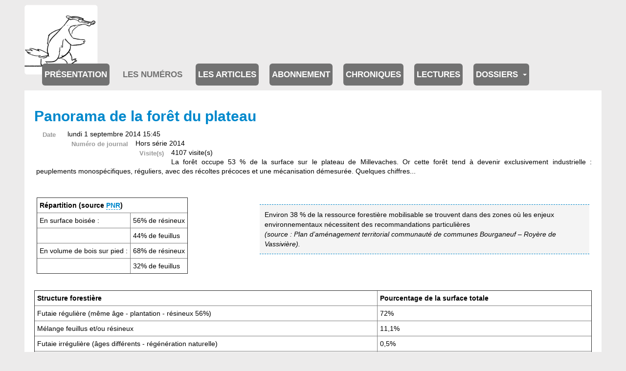

--- FILE ---
content_type: text/html; charset=utf-8
request_url: https://www.journal-ipns.org/les-numeros/hors-serie-2014/panorama-de-la-foret-du-plateau
body_size: 12012
content:

<!DOCTYPE html>
<html lang="fr-fr" dir="ltr"
	  class='com_flexicontent view-item itemid-200865 j54 j40 mm-hover '>
<head>
<!-- Google tag (gtag.js) -->
<script async src="https://www.googletagmanager.com/gtag/js?id=G-RVC24FGNTP"></script>
<script>
  window.dataLayer = window.dataLayer || [];
  function gtag(){dataLayer.push(arguments);}
  gtag('js', new Date());

  gtag('config', 'G-RVC24FGNTP');
</script>
	<meta charset="utf-8">
	<meta name="rights" content="Association Info Limousin">
	<meta name="author" content="Info Limousin">
	<meta name="description" content="La forêt occupe 53 % de la surface sur le plateau de Millevaches. Or cette forêt tend à devenir exclusivement industrielle :  peuplements monospécifiques, réguliers, avec des récoltes précoces et une mécanisation démesurée. Quelques chiffres...">
	<title>Articles - Panorama de la forêt du plateau - Journal d'information et de débat du plateau de Millevaches</title>
	<link href="https://www.journal-ipns.org/les-articles/les-articles/434-panorama-de-la-foret-du-plateau" rel="canonical">
	<link href="/templates/purity_iii/favicon.ico" rel="icon" type="image/vnd.microsoft.icon">
<link href="/media/vendor/joomla-custom-elements/css/joomla-alert.min.css?0.4.1" rel="stylesheet">
	<link href="/templates/purity_iii/css/bootstrap.css" rel="stylesheet">
	<link href="/components/com_flexicontent/librairies/jquery/css/ui-lightness/jquery-ui-1.13.1.css" rel="stylesheet">
	<link href="/components/com_flexicontent/assets/css/flexicontent.css?09e4ca83db3b647cc6a1e48003fa7560" rel="stylesheet">
	<link href="/components/com_flexicontent/assets/css/j4x.css?09e4ca83db3b647cc6a1e48003fa7560" rel="stylesheet">
	<link href="/components/com_seoglossary/assets/css/jqeasytooltip.css" rel="stylesheet">
	<link href="/components/com_flexicontent/templates/default-journal/css/item.css" rel="stylesheet">
	<link href="/components/com_flexicontent/assets/css/tabber.css?09e4ca83db3b647cc6a1e48003fa7560" rel="stylesheet">
	<link href="/plugins/system/cookiesck/assets/front.css?ver=3.7.1" rel="stylesheet">
	<link href="/media/plg_system_jcepro/site/css/content.min.css?86aa0286b6232c4a5b58f892ce080277" rel="stylesheet">
	<link href="/media/plg_system_jcemediabox/css/jcemediabox.min.css?7d30aa8b30a57b85d658fcd54426884a" rel="stylesheet">
	<link href="/templates/purity_iii/css/legacy-grid.css" rel="stylesheet">
	<link href="/plugins/system/t3/base-bs3/fonts/font-awesome/css/font-awesome.min.css" rel="stylesheet">
	<link href="/media/system/css/joomla-fontawesome.min.css" rel="stylesheet">
	<link href="/templates/purity_iii/css/template.css" rel="stylesheet">
	<link href="/templates/purity_iii/css/megamenu.css" rel="stylesheet">
	<link href="/templates/purity_iii/fonts/font-awesome/css/font-awesome.min.css" rel="stylesheet">
	<link href="/templates/purity_iii/css/custom.css" rel="stylesheet">
	<link href="/media/mod_rssocial/css/rssocial-font.css?eb114d" rel="stylesheet">
	<link href="/media/mod_rssocial/css/rssocial-anim.css?eb114d" rel="stylesheet">
	<link href="/media/mod_rssocial/css/rssocial.css?eb114d" rel="stylesheet">
	<style>#rssocial-194 .rssocial-icons > li { font-size: 36px; }</style>
	<style>#rssocial-194 .rssocial-icons .rssocial-caption > a { font-size: 14px; }</style>
	<style>#rssocial-194 .rssocial-icons-bg .rssocial-link { color: #ffffff; }</style>
	<style>#rssocial-194 .rssocial-icons-bg .rssocial-link:hover { color: #ffffff; }</style>
	<style>#rssocial-194 .rssocial-icons-bg .rssocial-link { background-color: rgba(0, 0, 0, 0.75); }</style>
	<style>#rssocial-194 .rssocial-icons-bg .rssocial-link:hover { background-color: rgba(0, 0, 0, 0.5); }</style>
	<style>#rssocial-194 .rssocial-caption > a { color: #ffffff; }</style>
	<style>#rssocial-194 .rssocial-caption > a:hover { color: #ffffff; }</style>
	<style>#rssocial-194 .rssocial-caption { background-color: rgba(0, 0, 0, 0.75); }</style>
	<style>#rssocial-194 .rssocial-caption:hover { background-color: rgba(0, 0, 0, 0.5); }</style>
	<style>
</style>
	<style>abbr
			{
			border-bottom: 1px dotted;
			}
			span .jqeasytooltip {
			 border-bottom: 1px dashed;
			}</style>
	<style>
			#cookiesck {
				position:fixed;
				left:0;
				right: 0;
				bottom: 0;
				z-index: 1000000;
				min-height: 30px;
				color: #eeeeee;
				background: rgba(0,0,0,0.5);
				text-align: center;
				font-size: 14px;
				line-height: 14px;
			}
			#cookiesck_text {
				padding: 10px 0;
				display: inline-block;
			}
			#cookiesck_buttons {
				float: right;
			}
			.cookiesck_button,
			#cookiesck_accept,
			#cookiesck_decline,
			#cookiesck_settings,
			#cookiesck_readmore {
				float:left;
				padding:10px;
				margin: 5px;
				border-radius: 3px;
				text-decoration: none;
				cursor: pointer;
				transition: all 0.2s ease;
			}
			#cookiesck_readmore {
				float:right;
			}
			#cookiesck_accept {
				background: #1176a6;
				border: 2px solid #1176a6;
				color: #f5f5f5;
			}
			#cookiesck_accept:hover {
				background: transparent;
				border: 2px solid darkturquoise;
				color: darkturquoise;
			}
			#cookiesck_decline {
				background: #000;
				border: 2px solid #000;
				color: #f5f5f5;
			}
			#cookiesck_decline:hover {
				background: transparent;
				border: 2px solid #fff;
				color: #fff;
			}
			#cookiesck_settings {
				background: #fff;
				border: 2px solid #fff;
				color: #000;
			}
			#cookiesck_settings:hover {
				background: transparent;
				border: 2px solid #fff;
				color: #fff;
			}
			#cookiesck_options {
				display: none;
				width: 30px;
				height: 30px;
				border-radius: 15px;
				box-sizing: border-box;
				position: fixed;
				bottom: 0;
				left: 0;
				margin: 10px;
				border: 1px solid #ccc;
				cursor: pointer;
				background: rgba(255,255,255,1) url(/plugins/system/cookiesck/assets/cookies-icon.svg) center center no-repeat;
				background-size: 80% auto;
				z-index: 1000000;
			}
			#cookiesck_options > .inner {
				display: none;
				width: max-content;
				margin-top: -40px;
				background: rgba(0,0,0,0.7);
				position: absolute;
				font-size: 14px;
				color: #fff;
				padding: 4px 7px;
				border-radius: 3px;
			}
			#cookiesck_options:hover > .inner {
				display: block;
			}
			#cookiesck > div {
				display: flex;
				justify-content: space-around;
				align-items: center;
				flex-direction: column;
			}
			
			
			.cookiesck-iframe-wrap-text {
				position: absolute;
				width: 100%;
				padding: 10px;
				color: #fff;
				top: 50%;
				transform: translate(0,-60%);
				text-align: center;
			}
			.cookiesck-iframe-wrap:hover .cookiesck-iframe-wrap-text {
				color: #333;
			}
			.cookiesck-iframe-wrap-allowed .cookiesck-iframe-wrap-text {
				display: none;
			}

		</style>
<script type="application/json" class="joomla-script-options new">{"joomla.jtext":{"FLEXI_FORM_IS_BEING_SUBMITTED":"Sauvegarde du formulaire, veuillez patienter...","FLEXI_LOADING":"chargement","ERROR":"Erreur","MESSAGE":"Message","NOTICE":"Annonce","WARNING":"Avertissement","JCLOSE":"Fermer","JOK":"OK","JOPEN":"Ouvrir"},"system.paths":{"root":"","rootFull":"https:\/\/www.journal-ipns.org\/","base":"","baseFull":"https:\/\/www.journal-ipns.org\/"},"csrf.token":"d089472cacbf47cbe41ba9d3fd1441b6"}</script>
	<script src="/media/system/js/core.min.js?a3d8f8"></script>
	<script src="/media/vendor/jquery/js/jquery.min.js?3.7.1"></script>
	<script src="/media/legacy/js/jquery-noconflict.min.js?504da4"></script>
	<script src="/media/vendor/bootstrap/js/popover.min.js?5.3.8" type="module"></script>
	<script src="/media/system/js/messages.min.js?9a4811" type="module"></script>
	<script src="/components/com_flexicontent/librairies/jquery/js/jquery-ui-1.13.1/jquery-ui.min.js"></script>
	<script src="/media/vendor/jquery/js/jquery.js"></script>
	<script src="/components/com_seoglossary/assets/js/jqeasytooltip.v1.3.js"></script>
	<script src="/components/com_flexicontent/assets/js/tabber-minimized.js?09e4ca83db3b647cc6a1e48003fa7560"></script>
	<script src="/plugins/system/cookiesck/assets/front.js?ver=3.7.1"></script>
	<script src="/media/plg_system_jcemediabox/js/jcemediabox.min.js?7d30aa8b30a57b85d658fcd54426884a"></script>
	<script src="/plugins/system/t3/base-bs3/bootstrap/js/bootstrap.js"></script>
	<script src="/plugins/system/t3/base-bs3/js/jquery.tap.min.js"></script>
	<script src="/plugins/system/t3/base-bs3/js/script.js"></script>
	<script src="/plugins/system/t3/base-bs3/js/menu.js"></script>
	<script src="/templates/purity_iii/js/script.js"></script>
	<script src="/plugins/system/t3/base-bs3/js/nav-collapse.js"></script>
	<script src="/media/mod_rssocial/js/rssocial.js?eb114d"></script>
	<script>
			function fc_getScreenWidth()
			{
				xWidth = null;
				if(window.screen != null)
					xWidth = window.screen.availWidth;

				if(window.innerWidth != null)
					xWidth = window.innerWidth;

				if(document.body != null)
					xWidth = document.body.clientWidth;

				return xWidth;
			}
			function fc_getScreenHeight() {
				xHeight = null;
				if(window.screen != null)
					xHeight = window.screen.availHeight;

				if(window.innerHeight != null)
					xHeight =   window.innerHeight;

				if(document.body != null)
					xHeight = document.body.clientHeight;

				return xHeight;
			}

			function fc_setCookie(cookieName, cookieValue, nDays, samesite="lax") {
				var today = new Date();
				var expire = new Date();
				var path = "";
				if (nDays==null || nDays<0) nDays=0;
				if (nDays) {
					expire.setTime(today.getTime() + 3600000*24*nDays);
					document.cookie = cookieName+"="+escape(cookieValue) + ";samesite=" + samesite + ";path=" + path + ";expires=" + expire.toGMTString();
				} else {
					document.cookie = cookieName+"="+escape(cookieValue) + ";samesite=" + samesite + ";path=" + path;
				}
				//alert(cookieName+"="+escape(cookieValue) + ";path=" + path);
			}

			fc_screen_width  = fc_getScreenWidth();
			fc_screen_height = fc_getScreenHeight();
			var fc_screen_resolution = "" + fc_screen_width + "x" + fc_screen_height;
			fc_setCookie("fc_screen_resolution", fc_screen_resolution, 0);

			
			
		</script>
	<script>
				var jbase_url_fc = "https:\/\/www.journal-ipns.org\/";
				var jroot_url_fc = "https:\/\/www.journal-ipns.org\/";
				var jclient_path_fc = "";
			</script>
	<script> document.write('<style type="text/css">.fctabber{display:none;}<\/style>'); </script>
	<script>
		var fc_validateOnSubmitForm = 1;
	</script>
	<script>
var COOKIESCK = {
	ALLOWED : ["cookiesck","cookiesckiframes","cookiesckuniquekey","jform_captchacookie","6bff8ec5a5e162a96fa97322586f755c"]
	, VALUE : 'yes'
	, UNIQUE_KEY : 'b92d8ff96b34266807c61cc4670b485c'
	, LOG : '0'
	, LIST : '{}'
	, LIFETIME : '365'
	, DEBUG : '0'
	, TEXT : {
		INFO : 'En visitant ce site, vous acceptez l\'utilisation de cookies afin de vous proposer les meilleurs services possibles.'
		, ACCEPT_ALL : 'Tout accepter'
		, ACCEPT_ALL : 'Tout accepter'
		, DECLINE_ALL : 'Tout décliner'
		, SETTINGS : 'Personnaliser'
		, OPTIONS : 'Options des cookies'
		, CONFIRM_IFRAMES : 'Veuillez confirmer que vous voulez charger les iframes'
	}
};
console.log("COOKIES CK MESSAGE : The list of cookies is empty. Please check the documentation");jQuery(document).ready(function(){ckInitCookiesckIframes();});</script>
	<script>jQuery(document).ready(function(){WfMediabox.init({"base":"\/","theme":"standard","width":"","height":"","lightbox":0,"shadowbox":0,"icons":1,"overlay":1,"overlay_opacity":0.8,"overlay_color":"#000000","transition_speed":500,"close":2,"labels":{"close":"PLG_SYSTEM_JCEMEDIABOX_LABEL_CLOSE","next":"PLG_SYSTEM_JCEMEDIABOX_LABEL_NEXT","previous":"PLG_SYSTEM_JCEMEDIABOX_LABEL_PREVIOUS","cancel":"PLG_SYSTEM_JCEMEDIABOX_LABEL_CANCEL","numbers":"PLG_SYSTEM_JCEMEDIABOX_LABEL_NUMBERS","numbers_count":"PLG_SYSTEM_JCEMEDIABOX_LABEL_NUMBERS_COUNT","download":"PLG_SYSTEM_JCEMEDIABOX_LABEL_DOWNLOAD"},"swipe":true,"expand_on_click":true});});</script>
	<!--[if IE 8]>
				<link href="/components/com_flexicontent/assets/css/ie8.css?09e4ca83db3b647cc6a1e48003fa7560" rel="stylesheet" />
				<![endif]-->
	<meta property="og:title" content="Panorama de la forêt du plateau" />
	<meta property="og:description" content="La forêt occupe 53 % de la surface sur le plateau de Millevaches. Or cette forêt tend à devenir exclusivement industrielle :  peuplements monospécifiques, réguliers, avec des récoltes précoces et une mécanisation démesurée. Quelques chiffres..." />
	<script type='text/javascript'>function closeJQTip(id){ if(window.jQuery)
				{ jQuery('.jqeasytooltip'+id).jqeasytooltip(('close',{})); } }</script>

	
<!-- META FOR IOS & HANDHELD -->
	<meta name="viewport" content="width=device-width, initial-scale=1.0, maximum-scale=1.0, user-scalable=no"/>
	<style type="text/stylesheet">
		@-webkit-viewport   { width: device-width; }
		@-moz-viewport      { width: device-width; }
		@-ms-viewport       { width: device-width; }
		@-o-viewport        { width: device-width; }
		@viewport           { width: device-width; }
	</style>
	<script type="text/javascript">
		//<![CDATA[
		if (navigator.userAgent.match(/IEMobile\/10\.0/)) {
			var msViewportStyle = document.createElement("style");
			msViewportStyle.appendChild(
				document.createTextNode("@-ms-viewport{width:auto!important}")
			);
			document.getElementsByTagName("head")[0].appendChild(msViewportStyle);
		}
		//]]>
	</script>
<meta name="HandheldFriendly" content="true"/>
<meta name="apple-mobile-web-app-capable" content="YES"/>
<!-- //META FOR IOS & HANDHELD -->




<!-- Le HTML5 shim and media query for IE8 support -->
<!--[if lt IE 9]>
<script src="//html5shim.googlecode.com/svn/trunk/html5.js"></script>
<script type="text/javascript" src="/plugins/system/t3/base-bs3/js/respond.min.js"></script>
<![endif]-->

<!-- You can add Google Analytics here or use T3 Injection feature -->

<!--[if lt IE 9]>
<link rel="stylesheet" href="/templates/purity_iii/css/ie8.css" type="text/css" />
<![endif]-->
</head>

<body>

<div class="t3-wrapper"> <!-- Need this wrapper for off-canvas menu. Remove if you don't use of-canvas -->


<!-- MAIN NAVIGATION -->
<header id="t3-mainnav" class="wrap navbar navbar-default navbar-fixed-top t3-mainnav">

	<!-- OFF-CANVAS -->
		<!-- //OFF-CANVAS -->

	<div class="container">

		<!-- NAVBAR HEADER -->
		<div class="navbar-header">

			<!-- LOGO -->
			<div class="logo logo-image">
				<div class="logo-image">
					<a href="/" title="Journal IPNS">
													<img class="logo-img" src="/images/blaireau_animation.gif#joomlaImage://local-images/blaireau_animation.gif?width=514&height=490" alt="Journal IPNS" />
						
												
						<span>Journal IPNS</span>
					</a>
				</div>
			</div>
			<!-- //LOGO -->

											<button type="button" class="navbar-toggle" data-toggle="collapse" data-target=".t3-navbar-collapse">
					<i class="fa fa-bars"></i>
				</button>
			
	    
		</div>
		<!-- //NAVBAR HEADER -->

		<!-- NAVBAR MAIN -->
				<nav class="t3-navbar-collapse navbar-collapse collapse"></nav>
		
		<nav class="t3-navbar navbar-collapse collapse">
			<div  class="t3-megamenu"  data-responsive="true">
<ul itemscope itemtype="http://www.schema.org/SiteNavigationElement" class="nav navbar-nav level0">
<li itemprop='name'  data-id="200323" data-level="1">
<a itemprop='url' class=""  href="/presentation"   data-target="#">Présentation </a>

</li>
<li itemprop='name' class="active" data-id="200013" data-level="1" data-hidesub="1">
<a itemprop='url' class=""  href="/les-numeros"   data-target="#">Les numéros </a>

</li>
<li itemprop='name'  data-id="200324" data-level="1" data-hidesub="1">
<a itemprop='url' class=""  href="/les-articles/les-articles"   data-target="#">Les articles</a>

</li>
<li itemprop='name'  data-id="72" data-level="1" data-hidesub="1">
<a itemprop='url' class=""  href="/abonnement"   data-target="#">Abonnement </a>

</li>
<li itemprop='name'  data-id="201037" data-level="1">
<a itemprop='url' class=""  href="/chroniques"   data-target="#">Chroniques </a>

</li>
<li itemprop='name'  data-id="201088" data-level="1">
<a itemprop='url' class=""  href="/lectures"   data-target="#">Lectures </a>

</li>
<li itemprop='name' class="dropdown mega mega-align-justify" data-id="203928" data-level="1" data-alignsub="justify">
<a itemprop='url' class=" dropdown-toggle"  href="/tous-les-dossiers"   data-target="#" data-toggle="dropdown">Dossiers <em class="caret"></em></a>

<div class="nav-child dropdown-menu mega-dropdown-menu col-xs-12"  ><div class="mega-dropdown-inner">
<div class="row">
<div class="col-xs-4 mega-col-nav" data-width="4"><div class="mega-inner">
<ul itemscope itemtype="http://www.schema.org/SiteNavigationElement" class="mega-nav level1">
<li itemprop='name'  data-id="201460" data-level="2">
<a itemprop='url' class=""  href="/tous-les-dossiers/dossier-80-ans-apres-la-guerre-d-espagne"   data-target="#">80 ans après la guerre d’Espagne </a>

</li>
<li itemprop='name'  data-id="201461" data-level="2">
<a itemprop='url' class=""  href="/tous-les-dossiers/dossier-autour-des-centres-d-accueil-pour-demandeurs-d-asile-d-eymoutiers-et-de-peyrelevade"   data-target="#">Autour des centres d’accueil pour demandeurs d’asile </a>

</li>
<li itemprop='name'  data-id="201462" data-level="2">
<a itemprop='url' class=""  href="/tous-les-dossiers/dossier-bonjour-la-nuit"   data-target="#">Bonjour la nuit </a>

</li>
<li itemprop='name'  data-id="201495" data-level="2">
<a itemprop='url' class=""  href="/tous-les-dossiers/dossier-comment-re-habiter-les-centres-bourgs"   data-target="#">Comment ré-habiter les centres bourgs ? </a>

</li>
<li itemprop='name'  data-id="201496" data-level="2">
<a itemprop='url' class=""  href="/tous-les-dossiers/dossier-communaute-de-communes"   data-target="#">Communauté de communes </a>

</li>
<li itemprop='name'  data-id="202146" data-level="2">
<a itemprop='url' class=""  href="/tous-les-dossiers/dossier-elections-municipales-2008"   data-target="#">Elections municipales 2008 </a>

</li>
<li itemprop='name'  data-id="201497" data-level="2">
<a itemprop='url' class=""  href="/tous-les-dossiers/dossier-elections-municipales-2014"   data-target="#">Elections municipales 2014 </a>

</li>
<li itemprop='name'  data-id="202584" data-level="2">
<a itemprop='url' class=""  href="/tous-les-dossiers/dossier-entreprendre-collectivement"   data-target="#">Entreprendre collectivement </a>

</li>
<li itemprop='name'  data-id="202111" data-level="2">
<a itemprop='url' class=""  href="/tous-les-dossiers/dossier-etat-de-l-eau-sur-le-plateau"   data-target="#">État de l’eau sur le plateau </a>

</li>
<li itemprop='name'  data-id="201498" data-level="2">
<a itemprop='url' class=""  href="/tous-les-dossiers/dossier-exiles-solidarites-sur-un-plateau-et-au-dela"   data-target="#">Exilés, solidarités sur un plateau et au-delà </a>

</li>
<li itemprop='name'  data-id="201499" data-level="2">
<a itemprop='url' class=""  href="/tous-les-dossiers/dossier-fin-programmee-des-feuillus-sur-le-plateau"   data-target="#">Fin programmée des feuillus sur le plateau </a>

</li>
<li itemprop='name'  data-id="201925" data-level="2">
<a itemprop='url' class=""  href="/tous-les-dossiers/dossier-il-court-il-court-le-circuit-court"   data-target="#">Il court, il court, le circuit court </a>

</li>
<li itemprop='name'  data-id="201880" data-level="2">
<a itemprop='url' class=""  href="/tous-les-dossiers/dossier-innovation-sociale-ou-precarisation-des-conditions-de-travail-les-nouveaux-contours-de-l-emploi-associatif"   data-target="#">Innovation sociale ou précarisation des conditions de travail </a>

</li>
</ul>
</div></div>
<div class="col-xs-4 mega-col-nav" data-width="4"><div class="mega-inner">
<ul itemscope itemtype="http://www.schema.org/SiteNavigationElement" class="mega-nav level1">
<li itemprop='name'  data-id="201500" data-level="2">
<a itemprop='url' class=""  href="/tous-les-dossiers/dossier-la-foret"   data-target="#">La forêt </a>

</li>
<li itemprop='name'  data-id="201879" data-level="2">
<a itemprop='url' class=""  href="/tous-les-dossiers/dossier-la-montagne-limousine-une-foret-habitee"   data-target="#">La montagne Limousine, une forêt habitée ? </a>

</li>
<li itemprop='name'  data-id="201502" data-level="2">
<a itemprop='url' class=""  href="/tous-les-dossiers/dossier-l-energie-du-plateau-l-hydro-electricite"   data-target="#">L'énergie du plateau : l'hydro-électricité </a>

</li>
<li itemprop='name'  data-id="201501" data-level="2">
<a itemprop='url' class=""  href="/tous-les-dossiers/dossier-l-education-en-question"   data-target="#">L'éducation en question </a>

</li>
<li itemprop='name'  data-id="204755" data-level="2">
<a itemprop='url' class=""  href="/tous-les-dossiers/dossier-lenoir-est-le-brun"   data-target="#">Lenoir est le brun </a>

</li>
<li itemprop='name'  data-id="202662" data-level="2">
<a itemprop='url' class=""  href="/tous-les-dossiers/dossier-les-municipales"   data-target="#">Les municipales </a>

</li>
<li itemprop='name'  data-id="201524" data-level="2">
<a itemprop='url' class=""  href="/tous-les-dossiers/dossier-les-sections-nos-proprietes-collectives-ignorees"   data-target="#">Les sections, nos propriétés collectives ignorées </a>

</li>
<li itemprop='name'  data-id="202189" data-level="2">
<a itemprop='url' class=""  href="/tous-les-dossiers/dossier-lettre-ouverte-a-la-prefete-de-la-creuse"   data-target="#">Lettre ouverte à la préfète de la Creuse </a>

</li>
<li itemprop='name'  data-id="203127" data-level="2">
<a itemprop='url' class=""  href="/tous-les-dossiers/dossier-limousin-rebelle"   data-target="#">Limousin rebelle </a>

</li>
<li itemprop='name'  data-id="202912" data-level="2">
<a itemprop='url' class=""  href="/tous-les-dossiers/dossier-logement"   data-target="#">Logement </a>

</li>
<li itemprop='name'  data-id="201739" data-level="2">
<a itemprop='url' class=""  href="/tous-les-dossiers/dossier-loup-y-es-tu"   data-target="#">Loup y-es tu ? </a>

</li>
<li itemprop='name'  data-id="201705" data-level="2">
<a itemprop='url' class=""  href="/tous-les-dossiers/dossier-l-usine-de-la-discorde"   data-target="#">L'usine de la discorde </a>

</li>
<li itemprop='name'  data-id="201503" data-level="2">
<a itemprop='url' class=""  href="/tous-les-dossiers/dossier-millevaches-territoire-en-mouvement"   data-target="#">Millevaches, territoire en mouvement </a>

</li>
<li itemprop='name'  data-id="201740" data-level="2">
<a itemprop='url' class=""  href="/tous-les-dossiers/dossier-mobilite-se-deplacer-autrement"   data-target="#">Mobilité, se déplacer autrement </a>

</li>
</ul>
</div></div>
<div class="col-xs-4 mega-col-nav" data-width="4"><div class="mega-inner">
<ul itemscope itemtype="http://www.schema.org/SiteNavigationElement" class="mega-nav level1">
<li itemprop='name'  data-id="201770" data-level="2">
<a itemprop='url' class=""  href="/tous-les-dossiers/dossier-notre-foret-pour-demain-n-1"   data-target="#">Notre forêt pour demain n°1 </a>

</li>
<li itemprop='name'  data-id="201525" data-level="2">
<a itemprop='url' class=""  href="/tous-les-dossiers/dossier-notre-foret-pour-demain-n-2"   data-target="#">Notre forêt pour demain n°2 </a>

</li>
<li itemprop='name'  data-id="201504" data-level="2">
<a itemprop='url' class=""  href="/tous-les-dossiers/dossier-pauvrete-et-solidarite-rurales"   data-target="#">Pauvreté et solidarité rurales </a>

</li>
<li itemprop='name'  data-id="204777" data-level="2">
<a itemprop='url' class=""  href="/tous-les-dossiers/dossier-porcherie"   data-target="#">Porcherie </a>

</li>
<li itemprop='name'  data-id="202564" data-level="2">
<a itemprop='url' class=""  href="/tous-les-dossiers/dossier-pnr-cris-et-chuchotements"   data-target="#">PNR : cris et chuchotements... </a>

</li>
<li itemprop='name'  data-id="202347" data-level="2">
<a itemprop='url' class=""  href="/tous-les-dossiers/dossier-pnr-de-millevaches-en-limousin-vous-avez-dit-contrat"   data-target="#">PNR de Millevaches en Limousin : Vous avez dit contrat ?  </a>

</li>
<li itemprop='name'  data-id="202352" data-level="2">
<a itemprop='url' class=""  href="/tous-les-dossiers/dossier-produire-local-une-necessite"   data-target="#">Produire local, une nécessité </a>

</li>
<li itemprop='name'  data-id="201505" data-level="2">
<a itemprop='url' class=""  href="/tous-les-dossiers/dossier-quand-le-plateau-donne-des-boutons-a-limoges"   data-target="#">Quand le plateau donne des boutons à Limoges </a>

</li>
<li itemprop='name'  data-id="201506" data-level="2">
<a itemprop='url' class=""  href="/tous-les-dossiers/dossier-quel-pouvoir-des-habitants-sur-leur-environnement"   data-target="#">Quel pouvoir des habitants sur leur environnement ? </a>

</li>
<li itemprop='name'  data-id="201507" data-level="2">
<a itemprop='url' class=""  href="/tous-les-dossiers/dossier-reforme-territoriale"   data-target="#">Réforme territoriale </a>

</li>
<li itemprop='name'  data-id="201508" data-level="2">
<a itemprop='url' class=""  href="/tous-les-dossiers/dossier-residences-secondaires"   data-target="#">Résidences secondaires </a>

</li>
<li itemprop='name'  data-id="201544" data-level="2">
<a itemprop='url' class=""  href="/tous-les-dossiers/dossier-uranium-un-limousin-tres-enrichi"   data-target="#">Uranium : un limousin très enrichi </a>

</li>
<li itemprop='name'  data-id="201861" data-level="2">
<a itemprop='url' class=""  href="/tous-les-dossiers/dossier-usines-a-viande-a-tomates-a-pellets-memes-lubies-memes-impasses"   data-target="#">Usines à viande, à tomates, à pellets : mêmes lubies, mêmes impasses ! </a>

</li>
<li itemprop='name'  data-id="201509" data-level="2">
<a itemprop='url' class=""  href="/tous-les-dossiers/dossier-vassiviere-vers-un-despotisme-territorial"   data-target="#">Vassivière, vers un despotisme territorial </a>

</li>
</ul>
</div></div>
</div>
<div class="row">
<div class="col-xs-12 mega-col-nav" data-width="12"><div class="mega-inner">
</div>
<div class="row">
<div class="col-xs-12 mega-col-nav" data-width="12"><div class="mega-inner">
</div>
</div></div>
</li>
</ul>
</div>

		</nav>
    <!-- //NAVBAR MAIN -->

	</div>
</header>
<!-- //MAIN NAVIGATION -->






<!-- NAV HELPER -->
<nav class="wrap t3-navhelper ">
	<div class="container">
		
	</div>
</nav>
<!-- //NAV HELPER -->




<div id="t3-mainbody" class="container t3-mainbody">
	<div class="row">

		<!-- MAIN CONTENT -->
		<div id="t3-content" class="t3-content col-xs-12">
						<div id="system-message-container" aria-live="polite"></div>

						<div id="flexicontent" class="flexicontent   fcitems fcitem434 fctype2 fcmaincat64 menuitem200865" itemscope itemtype="http://schema.org/Article">

	
  
	
		
			
	
	
	
	

			<!-- BOF item title -->
		<h1 class="contentheading">
			<span class="fc_item_title" itemprop="name">
			Panorama de la forêt du plateau			</span>
		</h1>
		<!-- EOF item title -->
	

  

	

	

			<!-- BOF subtitle3 block -->
		<div class="flexi lineinfo subtitle3">
						<div class="flexi element field_date">
								<span class="flexi label field_date">Date</span>
								<div class="flexi value field_date">lundi 1 septembre 2014 15:45</div>
			</div>
						<div class="flexi element field_numero_journal">
								<span class="flexi label field_numero_journal">Numéro de journal</span>
								<div class="flexi value field_numero_journal">Hors série 2014</div>
			</div>
						<div class="flexi element field_hits">
								<span class="flexi label field_hits">Visite(s)</span>
								<div class="flexi value field_hits">4107 visite(s)</div>
			</div>
					</div>
		<!-- EOF subtitle3 block -->
	


	<div class="fcclear"></div>

	
	

	<div class="fcclear"></div>


	

	<div class="fcclear"></div>


			<!-- BOF description -->
		<div class="flexi description">
										<div class="desc-content field_text"><p>La forêt occupe 53 % de la surface sur le plateau de Millevaches. Or cette forêt tend à devenir exclusivement industrielle : &nbsp;peuplements monospécifiques, réguliers, avec des récoltes précoces et une mécanisation démesurée. Quelques chiffres...</p>
<p>&nbsp;</p>
<table style="width: 100%;">
<tbody>
<tr>
<td>
<table border="1">
<tbody>
<tr>
<td colspan="2"><strong>Répartition (source <span ><a href="/glossaire/pnr" data-tipcontent="&lt;p&gt;Parc Naturel R&eacute;gional de Millevaches en Limousin&lt;/p&gt;" data-tiptheme="tipthemeflatdarklight"data-tipdelayclose="500"data-tipmouseleave="false"data-tipcontent="html"data-tipeventout="mouseout"  class="jqeasytooltip jqeasytooltip1" id="jqeasytooltip1"  title="PNR">PNR</a></span>)</strong></td>
</tr>
<tr>
<td>En surface boisée :</td>
<td>56% de résineux</td>
</tr>
<tr>
<td>&nbsp;</td>
<td>44% de feuillus</td>
</tr>
<tr>
<td>En volume de bois sur pied :</td>
<td>68% de résineux</td>
</tr>
<tr>
<td>&nbsp;</td>
<td>32% de feuillus</td>
</tr>
</tbody>
</table>
</td>
<td style="width: 60%;"><dl><dt>Environ 38 % de la ressource forestière mobilisable se trouvent dans des zones où les enjeux environnementaux nécessitent des recommandations particulières<br /><em>(source : Plan d’aménagement territorial communauté de communes Bourganeuf – Royère de Vassivière).</em></dt></dl></td>
</tr>
</tbody>
</table>
<p>&nbsp;</p>
<p>
</p><table style="width: 100%;" border="1">
<tbody>
<tr>
<td><strong>Structure forestière</strong></td>
<td><strong>Pourcentage de la surface totale&nbsp;</strong></td>
</tr>
<tr>
<td>Futaie régulière (même âge - plantation - résineux 56%)</td>
<td>72%</td>
</tr>
<tr>
<td>Mélange feuillus et/ou résineux</td>
<td>11,1%</td>
</tr>
<tr>
<td>Futaie irrégulière (âges différents - régénération naturelle)</td>
<td>0,5%</td>
</tr>
<tr>
<td>Autres</td>
<td>16,4%</td>
</tr>
</tbody>
</table>

<p>&nbsp;</p>
<p>&nbsp;<img src="/images/images/HS_2014/Foret_domaniale_france_metropolitaine_2006.jpg" width="70%" height="NaN" alt="Foret domaniale france metropolitaine 2006" style="display: block; margin-left: auto; margin-right: auto;" /></p>
<p><br /><img src="/images/images/HS_2014/france-bois.jpg" width="50%" height="NaN" alt="france bois" style="display: block; margin-left: auto; margin-right: auto;" /></p>
<p>
</p><table style="width: 100%;" border="1">
<tbody>
<tr>
<td colspan="4" style="text-align: center;"><strong>La surface de la forêt privée par région</strong></td>
</tr>
<tr>
<td>Alsace</td>
<td>77 000 ha</td>
<td>Limousin</td>
<td>543 000 ha</td>
</tr>
<tr>
<td>Aquitaine</td>
<td>1 628 000 ha</td>
<td>Lorraine</td>
<td>275 000 ha</td>
</tr>
<tr>
<td>Auvergne</td>
<td>603 000 ha</td>
<td>Nord Pas de Calais</td>
<td>60 000 ha</td>
</tr>
<tr>
<td>Bourgogne</td>
<td>662 000 ha</td>
<td>Basse Normandie</td>
<td>121 000 ha</td>
</tr>
<tr>
<td>Bretagne</td>
<td>306 000 ha</td>
<td>Haute Normandie</td>
<td>166 000 ha</td>
</tr>
<tr>
<td>Centre</td>
<td>740 000 ha<span class="Apple-tab-span" style="font-size: 12px; white-space: pre;"> </span></td>
<td>Midi Pyrénées</td>
<td>996 000 ha</td>
</tr>
<tr>
<td>Champagne Ardennes</td>
<td>400 000 ha</td>
<td>Pays de la Loire</td>
<td>281 000 ha</td>
</tr>
<tr>
<td>Corse</td>
<td>185 000 ha</td>
<td>Picardie</td>
<td>239 000 ha</td>
</tr>
<tr>
<td>Île de France</td>
<td>202 000 ha</td>
<td>Poitou Charentes</td>
<td>350 000 ha</td>
</tr>
<tr>
<td>Franche Comté</td>
<td>306 000 ha<span class="Apple-tab-span" style="font-size: 12px; white-space: pre;"> </span></td>
<td>Provence Alpes Côte d’Azur</td>
<td>843 000 ha</td>
</tr>
<tr>
<td>Languedoc Roussillon</td>
<td>726 000 ha</td>
<td>Rhône Alpes</td>
<td>1 147 000 ha</td>
</tr>
</tbody>
</table>

<p>&nbsp;</p>
<p>&nbsp;<img src="/images/images/HS_2014/stats-foret2.jpg" width="70%" height="NaN" alt="stats foret2" style="display: block; margin-left: auto; margin-right: auto; border: #000000 initial;" /></p>
<p>&nbsp;</p>
<p>En 2009, la filière disposait d’un peu plus de 10 000 ha d’arbres âgés de 25 à 30 ans. Il était prévu, selon cette étude, de les couper en 2010. On voit que pour 2015, il y aura encore environ 11 000 ha, “prêts à couper“. Mais ensuite, la ressource disponible baisse drastiquement : 8000 en 2020, 6000 en 2025, pour remonter un peu ensuite... Ces chiffres ne concernent que les futaies régulières, c’est-à-dire les plantations industrielles. Il est intéressant de noter la disparition des feuillus au fur et à mesure du temps... La plantation “tout douglas“ a pris un certain essor depuis 1999. Pendant le trou de production prévisible, où vont aller se fournir les entreprises ?</p> </div>
					</div>
		<!-- EOF description -->
	

	<div class="fcclear"></div>


	
	

	<div class="fcclear"></div>


	

			<!-- BOF bottom block -->
				<div class="flexi bottomblock infoblock twocols  ">
			<ul class="flexi">
								<li class="flexi lvbox field_theme span6">
					<div>
												<span class="flexi label field_theme">Thème</span>
												<div class="flexi value field_theme"><div style="display:inline" itemprop="url" >Forêt</div></div>
					</div>
				</li>
								<li class="flexi lvbox field_tags span6">
					<div>
												<div class="flexi value field_tags"><a class="fc_tags fc_tag_345 link_tags" href="/articles-ipns/tag/345-foret-privee">forêt privée</a> | <a class="fc_tags fc_tag_344 link_tags" href="/articles-ipns/tag/344-foret-domaniale">forêt domaniale</a> | <a class="fc_tags fc_tag_71 link_tags" href="/articles-ipns/tag/71-douglas">Douglas</a> | <a class="fc_tags fc_tag_52 link_tags" href="/articles-ipns/tag/52-exploitation-forestiere">exploitation forestière</a> | <a class="fc_tags fc_tag_43 link_tags" href="/articles-ipns/tag/43-foret">forêt</a></div>
					</div>
				</li>
							</ul>
		</div>
		<!-- EOF bottom block -->
	



	


	
	
</div>
		</div>
		<!-- //MAIN CONTENT -->

	</div>
</div> 





	<!-- SPOTLIGHT 1 -->

	<div class="wrap t3-sl t3-sl-1">

    <div class="container">

  			<!-- SPOTLIGHT -->
	<div class="t3-spotlight t3-spotlight-1  row">
					<div class=" col-md-12">
								<div class="t3-module module " id="Mod142"><div class="module-inner"><div class="module-ct"><ul class="nav nav-pills nav-stacked menu">
<li class="item-200863"><a href="/les-numeros/hors-serie-2014/breve-hors-serie-09-2014" class="">Brève Hors série - 09/2014</a></li><li class="item-200864"><a href="/les-numeros/hors-serie-2014/vous-avez-dit-foret" class="">Vous avez dit “forêt“ ?</a></li><li class="item-200865 current active"><a href="/les-numeros/hors-serie-2014/panorama-de-la-foret-du-plateau" class="">Panorama de la forêt du plateau</a></li><li class="item-200866"><a href="/les-numeros/hors-serie-2014/histoire-de-la-foret-du-plateau" class="">Histoire de la forêt du Plateau</a></li><li class="item-200867"><a href="/les-numeros/hors-serie-2014/tempete-1999-3-ans-apres" class="">Tempête 1999 3 ans après</a></li><li class="item-200868"><a href="/les-numeros/hors-serie-2014/foret-et-biodiversite" class="">Forêt et biodiversité</a></li><li class="item-200869"><a href="/les-numeros/hors-serie-2014/une-terre-d-associations-vegetales" class="">Une terre d’associations végétales</a></li><li class="item-200870"><a href="/les-numeros/hors-serie-2014/les-lichens-organismes-indicateurs-de-la-qualite-de-la-foret" class="">Les Lichens, organismes indicateurs de la qualité de la forêt</a></li><li class="item-200871"><a href="/les-numeros/hors-serie-2014/a-l-ecoute-de-la-foret-les-oiseaux" class="">A l’écoute de la forêt, les oiseaux</a></li><li class="item-200872"><a href="/les-numeros/hors-serie-2014/les-chauves-souris-indicateurs-precieux-de-la-qualite-de-nos-forets" class="">Les chauves-souris indicateurs précieux de la qualité de nos forêts</a></li><li class="item-200873"><a href="/les-numeros/hors-serie-2014/mycorhizes-une-symbiose-indispensable" class="">Mycorhizes, une symbiose indispensable</a></li><li class="item-200874"><a href="/les-numeros/hors-serie-2014/cervides-l-expansion-galopante" class="">Cervidés l’expansion galopante !</a></li><li class="item-200875"><a href="/les-numeros/hors-serie-2014/de-l-aluminium-dans-l-eau-en-lien-avec-la-sylviculture" class="">De l’aluminium dans l’eau... en lien avec la sylviculture ?</a></li><li class="item-200876"><a href="/les-numeros/hors-serie-2014/comment-les-forets-du-plateau-ont-servi-de-terrain-d-experimentation-pour-un-nouveau-pesticide" class="">Comment les forêts du Plateau ont servi de terrain d’expérimentation pour un nouveau pesticide</a></li><li class="item-200877"><a href="/les-numeros/hors-serie-2014/qu-est-ce-qu-un-bon-sylviculteur" class="">Qu’est-ce qu’un bon sylviculteur ?</a></li><li class="item-200878"><a href="/les-numeros/hors-serie-2014/la-futaie-irreguliere-l-alternative-et-ce-qu-on-en-dit" class="">La futaie irrégulière : l’alternative... et ce qu’on en dit</a></li><li class="item-200879"><a href="/les-numeros/hors-serie-2014/foret-de-la-fermeture-a-l-enfermement" class="">Forêt : de la fermeture à l’enfermement</a></li><li class="item-200880"><a href="/les-numeros/hors-serie-2014/les-enjeux-de-societe-que-cache-la-foret" class="">Les enjeux de société, que cache la forêt</a></li><li class="item-200881"><a href="/les-numeros/hors-serie-2014/paysans-et-forestiers-retour-sur-quelques-conflits-emblematiques" class="">Paysans et forestiers retour sur quelques conflits emblématiques</a></li><li class="item-200882"><a href="/les-numeros/hors-serie-2014/acteurs-de-la-foret-qui-gere-les-forets-du-plateau" class="">Acteurs de la forêt : qui gère les forêts du plateau ?</a></li><li class="item-200883"><a href="/les-numeros/hors-serie-2014/pefc-le-feuilleton" class="">PEFC le feuilleton</a></li><li class="item-200884"><a href="/les-numeros/hors-serie-2014/le-monde-a-l-assaut-des-sapins-du-plateau" class="">Le monde à l’assaut des sapins du Plateau</a></li><li class="item-200885"><a href="/les-numeros/hors-serie-2014/halte-a-la-biomascarade" class="">Halte à la biomascarade</a></li><li class="item-200886"><a href="/les-numeros/hors-serie-2014/les-habitants-ne-restent-pas-passifs-face-a-l-evolution-de-l-amenagement-de-leur-territoire" class="">Les habitants ne restent pas passifs face à l’évolution de l’aménagement de leur territoire...</a></li><li class="item-200887"><a href="/les-numeros/hors-serie-2014/les-politiques-qui-font-la-foret" class="">Les politiques qui font la forêt</a></li><li class="item-200888"><a href="/les-numeros/hors-serie-2014/la-foret-et-la-loi" class="">La forêt et la loi</a></li><li class="item-200889"><a href="/les-numeros/hors-serie-2014/hierarchie-des-normes-gestion-durable-a-tous-les-etages" class="">Hiérarchie des normes, gestion durable à tous les étages !</a></li><li class="item-200890"><a href="/les-numeros/hors-serie-2014/natura-2000-rasez-les-tous-ca-repoussera" class="">Natura 2000 : rasez les tous, ça repoussera !</a></li><li class="item-200891"><a href="/les-numeros/hors-serie-2014/quelle-foret-voulons-nous-d-un-plateau-a-l-autre-des-questions-transversales" class="">Quelle forêt voulons-nous ? D’un Plateau à l’autre, des questions transversales</a></li></ul>
</div></div></div>
							</div>
			</div>
<!-- SPOTLIGHT -->

    </div>

	</div>

	<!-- //SPOTLIGHT 1 -->





<!-- BACK TOP TOP BUTTON -->
<div id="back-to-top" data-spy="affix" data-offset-top="300" class="back-to-top hidden-xs hidden-sm affix-top">
  <button class="btn btn-primary" title="Back to Top"><i class="fa fa-caret-up"></i></button>
</div>
<script type="text/javascript">
(function($) {
	// Back to top
	$('#back-to-top').on('click', function(){
		$("html, body").animate({scrollTop: 0}, 500);
		return false;
	});
    $(window).on('load', function(){
        // hide button to top if the document height not greater than window height*2;using window load for more accurate calculate.    
        if ((parseInt($(window).height())*2)>(parseInt($(document).height()))) {
            $('#back-to-top').hide();
        } 
    });
})(jQuery);
</script>
<!-- BACK TO TOP BUTTON -->

<!-- FOOTER -->
<footer id="t3-footer" class="wrap t3-footer">

	
	<section class="t3-copyright">
		<div class="container">
			<div class="row">
				<div class="col-md-12 copyright ">
					<ul class="nav nav-pills nav-stacked menu">
<li class="item-200001 default"><a href="/" class="">Accueil</a></li><li class="item-200002"><a href="/lettre-dinformation/archive/listing" class="">Lettre d'information</a></li><li class="item-200011"><a href="/plan-du-site?view=html&amp;id=1" class="">Plan du site</a></li><li class="item-201315"><a href="/glossaire" class="">Glossaire</a></li><li class="item-203493"><a href="/blaireaux" class="">Blaireaux</a></li></ul>

<div id="rssocial-194" class="rssocial-container rssocial-inline rssocial-center ">
		<ul id="rssocial-ul-194" class="rssocial-icons rssocial-icons-bg">
			<li>
		<a id="rssocial-facebook-icon" class="rssocial-link push" target="_blank" href="https://www.facebook.com/le.journal.ipns">
			<span class="rssocial-icon rssocial-icon-facebook"></span>
		</a>
			</li>
	<li>
		<a id="rssocial-instagram-icon" class="rssocial-link push" target="_blank" href="https://www.instagram.com/journal.ipns">
			<span class="rssocial-icon rssocial-icon-instagram"></span>
		</a>
			</li>
	<li>
		<a id="rssocial-mail-icon" class="rssocial-link push" target="_blank" href="mailto:contact@journal-ipns.org">
			<span class="rssocial-icon rssocial-icon-mail"></span>
		</a>
			</li>
			</ul>
</div>

<div id="mod-custom91" class="mod-custom custom">
    <p style="text-align: center;">IPNS - 23340 Faux-la-Montagne - ISSN 2110-5758 - <a href="mailto:contact@journal-ipns.org" title="email du journal IPNS">contact@journal-ipns.org</a><br />Journal d'information et de débat du plateau de Millevaches - Publication papier trimestrielle.</p></div>

          <small>
            <a href="http://twitter.github.io/bootstrap/" title="Bootstrap by Twitter" target="_blank">Bootstrap</a> is a front-end framework of Twitter, Inc. Code licensed under <a href="https://github.com/twbs/bootstrap/blob/master/LICENSE" title="MIT License" target="_blank">MIT License.</a>
          </small>
          <small>
            <a href="http://fortawesome.github.io/Font-Awesome/" target="_blank">Font Awesome</a> font licensed under <a href="http://scripts.sil.org/OFL">SIL OFL 1.1</a>.
          </small>
				</div>
							</div>
		</div>
	</section>

</footer>
<!-- //FOOTER -->

</div>

<div id="cookiesck_interface"></div></body>

</html>